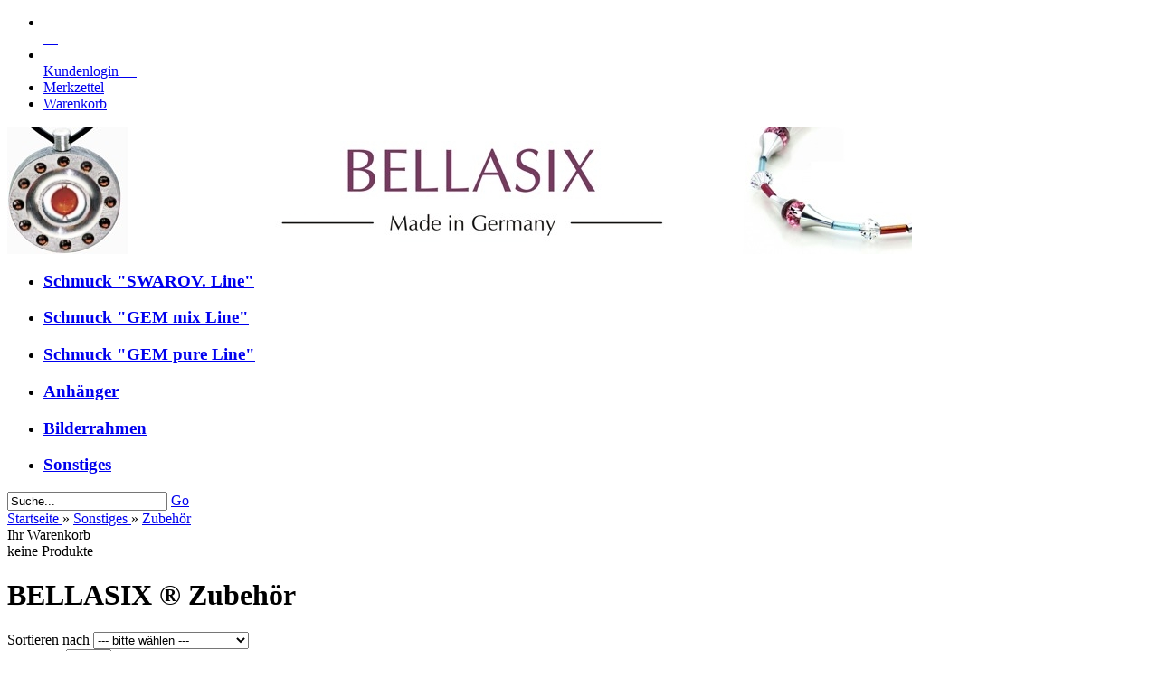

--- FILE ---
content_type: text/html; charset=utf-8
request_url: http://bellasix.de/index.php?cat=c12_Equipment-Bellasix-earring-wire-equipment.html
body_size: 6160
content:
<!DOCTYPE html PUBLIC "-//W3C//DTD XHTML 1.0 Transitional//EN" "http://www.w3.org/TR/xhtml1/DTD/xhtml1-transitional.dtd">
<html xmlns="http://www.w3.org/1999/xhtml" dir="ltr" lang="de">
	<head>
				
		<!--

		=========================================================
		Shopsoftware by Gambio GmbH (c) 2005-2014 [www.gambio.de]
		=========================================================

		Gambio GmbH offers you highly scalable E-Commerce-Solutions and Services.
		The Shopsoftware is redistributable under the GNU General Public License (Version 2) [http://www.gnu.org/licenses/gpl-2.0.html].
		based on: E-Commerce Engine Copyright (c) 2006 xt:Commerce, created by Mario Zanier & Guido Winger and licensed under GNU/GPL.
		Information and contribution at http://www.xt-commerce.com

		=========================================================
		Please visit our website: www.gambio.de
		=========================================================

		-->
		
		<meta http-equiv="X-UA-Compatible" content="IE=edge" />
		<meta http-equiv="Content-Type" content="text/html; charset=utf-8" />
		<meta http-equiv="Content-Style-Type" content="text/css" />
		<meta name="robots" content="index,follow" />
		<meta name="language" content="de" />
		<meta name="date" content="" />
		<meta name="keywords" content="Bellasix Ohrhaken Zubehör" />
		<meta name="description" content="Bellasix Ohrhaken Zubehör" />
		<title>Bellasix Ohrhaken Zubehör</title>

		<base href="http://bellasix.de/" />
		
		<link rel="shortcut icon" href="http://bellasix.de/images/logos/favicon.ico" type="image/x-icon" />		<link rel="apple-touch-icon" href="http://bellasix.de/images/logos/" />		
				
		<link type="text/css" rel="stylesheet" href="templates/EyeCandy/gm_dynamic.css.php?current_template=EyeCandy&amp;http_caching=true&amp;gzip=true&amp;gzip_level=9&amp;ob_gzhandler=false" />		
		
<!--[if IE 6]>
<link rel="stylesheet" href="templates/EyeCandy/ie6fix/fixes-ie6.css" type="text/css" />
<![endif]-->

<!--[if IE 6]>
<script type="text/javascript" src="templates/EyeCandy/ie6fix/DD_belated_0.0.8a-min.js"></script>
<![endif]-->


	</head>
	<body>	
		

		

		
		<div id="wrap_box" class="wrap_shop">
			<noscript>
				<div class="noscript_notice">
					JavaScript ist in Ihrem Browser deaktiviert. Aktivieren Sie JavaScript, um alle Funktionen des Shops nutzen und alle Inhalte sehen zu k&ouml;nnen.
				</div>
			</noscript>

			


<div id="top_navi">
	<div id="top_navi_inner">

		<ul>
			<li title="Startseite anzeigen" class="png-fix"><div title="Startseite anzeigen" class="top_navi_home png-fix">&nbsp;</div><a href="http://bellasix.de/index.php">&nbsp;&nbsp;&nbsp;&nbsp;</a></li>
																		<li title="Anmeldung" class="png-fix"><div class="top_navi_arrow png-fix">&nbsp;</div><a href="/index.php?cat=c12_Equipment-Bellasix-earring-wire-equipment.html#" class="pulldown_link" id="customer_login_link" rel="#customer_login">Kundenlogin&nbsp;&nbsp;&nbsp;&nbsp;&nbsp;</a></li>
												<li title="Merkzettel anzeigen" class="png-fix"><a href="http://bellasix.de/wish_list.php">Merkzettel</a></li>
						<li title="Warenkorb anzeigen" class="png-fix"><a href="http://bellasix.de/shopping_cart.php">Warenkorb</a></li>
		</ul>
	</div>
</div>
			
<div id="megadropdown_box_id_21" class="megadropdown clearfix" style="display:none">
	<div class="megadropdown-shadow clearfix">
		<div class="megadropdown-inside clearfix">
			<ul>

									<li>
						<ul>
														<li><a href="http://bellasix.de/index.php?cat=c18_Set-s-mit-Swarovski----Crystals-Schmuck-Set.html">Set`s mit Swarovski ® Crystals</a></li>
														<li><a href="http://bellasix.de/index.php?cat=c14_Halsketten-m--Swarovski----Crystals-Halsketten.html">Halsketten m. Swarovski ® Crystals</a></li>
														<li><a href="http://bellasix.de/index.php?cat=c16_Ohrringe-m--Swarovski----Crystals-Ohrringe-16.html">Ohrringe m. Swarovski ® Crystals</a></li>
														<li><a href="http://bellasix.de/index.php?cat=c15_Armbaender-m--Swarovski----Crystals-Armbaender-15.html">Armbänder m. Swarovski ® Crystals</a></li>
													</ul>
					</li>
				
			</ul>
		</div>

	</div>
</div>

<div id="megadropdown_box_id_22" class="megadropdown clearfix" style="display:none">
	<div class="megadropdown-shadow clearfix">
		<div class="megadropdown-inside clearfix">
			<ul>

									<li>
						<ul>
														<li><a href="http://bellasix.de/index.php?cat=c2_GEM-mix-Line----Set-s-SCHMUCK-SET.html">GEM mix Line... Set`s</a></li>
														<li><a href="http://bellasix.de/index.php?cat=c3_GEM-mix-Line----Halsketten-HALSKETTEN.html">GEM mix Line... Halsketten</a></li>
														<li><a href="http://bellasix.de/index.php?cat=c5_GEM-mix-Line----Ohrringe-Ohrringe.html">GEM mix Line... Ohrringe</a></li>
														<li><a href="http://bellasix.de/index.php?cat=c4_GEM-mix-Line----Armbaender-Armbaender.html">GEM mix Line... Armbänder</a></li>
													</ul>
					</li>
				
			</ul>
		</div>

	</div>
</div>

<div id="megadropdown_box_id_24" class="megadropdown clearfix" style="display:none">
	<div class="megadropdown-shadow clearfix">
		<div class="megadropdown-inside clearfix">
			<ul>

									<li>
						<ul>
														<li><a href="http://bellasix.de/index.php?cat=c35_GEM-pure-Line----Set-s-GEM-pure-Line----Set-s.html">GEM pure Line... Set`s</a></li>
														<li><a href="http://bellasix.de/index.php?cat=c38_GEM-pure-Line----Halsketten-Edelstein-Halsketten.html">GEM pure Line... Halsketten</a></li>
														<li><a href="http://bellasix.de/index.php?cat=c37_GEM-pure-Line----Ohrringe-Edelstein-Ohrringe.html">GEM pure Line... Ohrringe</a></li>
														<li><a href="http://bellasix.de/index.php?cat=c36_GEM-pure-Line----Armbaender-GEM-Armbaender.html">GEM pure Line... Armbänder</a></li>
													</ul>
					</li>
				
			</ul>
		</div>

	</div>
</div>

<div id="megadropdown_box_id_29" class="megadropdown clearfix" style="display:none">
	<div class="megadropdown-shadow clearfix">
		<div class="megadropdown-inside clearfix">
			<ul>

									<li>
						<ul>
														<li><a href="http://bellasix.de/index.php?cat=c33_Reissverschlussanhaenger-u--Handtaschenanhaenger-Reissverschlussanhaenger-Handtaschenanhaenger.html">Reißverschlussanhänger u. Handtaschenanhänger</a></li>
														<li><a href="http://bellasix.de/index.php?cat=c34_Schluesselanhaenger-Schluesselanhaenger.html">Schlüsselanhänger</a></li>
													</ul>
					</li>
				
			</ul>
		</div>

	</div>
</div>

<div id="megadropdown_box_id_39" class="megadropdown clearfix" style="display:none">
	<div class="megadropdown-shadow clearfix">
		<div class="megadropdown-inside clearfix">
			<ul>

									<li>
						<ul>
														<li><a href="http://bellasix.de/index.php?cat=c50_10-x-15-cm--4-x-6-inch--Bilderrahmen-10x15.html">10 x 15 cm (4 x 6 inch)</a></li>
														<li><a href="http://bellasix.de/index.php?cat=c51_13-x-18-cm--5-x-7-inch--Bilderrahmen-13x18.html">13 x 18 cm (5 x 7 inch)</a></li>
														<li><a href="http://bellasix.de/index.php?cat=c52_15-x-20-cm--6-x-8-inch--Bilderrahmen-15x20.html">15 x 20 cm (6 x 8 inch)</a></li>
														<li><a href="http://bellasix.de/index.php?cat=c53_18-x-24-cm--7-x-10-inch--Bilderrahmen-18x24.html">18 x 24 cm (7 x 10 inch)</a></li>
													</ul>
					</li>
				
			</ul>
		</div>

	</div>
</div>

<div id="megadropdown_box_id_23" class="megadropdown clearfix" style="display:none">
	<div class="megadropdown-shadow clearfix">
		<div class="megadropdown-inside clearfix">
			<ul>

									<li>
						<ul>
														<li><a href="http://bellasix.de/index.php?cat=c12_Zubehoer-Bellasix-Ohrhaken-Zubehoer.html">Zubehör</a></li>
														<li><a href="http://bellasix.de/index.php?cat=c19_Praesentationshilfen-BELLASIX-Praesentationshilfen-Buesten-Displays.html">Präsentationshilfen</a></li>
													</ul>
					</li>
				
			</ul>
		</div>

	</div>
</div>


			<div id="container">
				<div id="container_inner" class="clearfix">
					<div id="header">
						<div id="shop_logo"><a href="http://bellasix.de/index.php"><img width="1000" height="141" src="http://bellasix.de/images/logos/collage_1000x141px_logo_logo.jpg" alt="" title="" /></a></div>					</div>

					

<div id="head_navi" class="gradient">
	<ul class="clearfix">
				<li id="megadropdown_top_link_id_21" class="megadropdown_top_link first">
			<h3>
				<a href="http://bellasix.de/index.php?cat=c21_Schmuck--SWAROV--Line--Schmuck-mit-Swarovski-Kristallen.html" rel="21">Schmuck "SWAROV. Line"</a>
			</h3>
		</li>
				<li id="megadropdown_top_link_id_22" class="megadropdown_top_link ">
			<h3>
				<a href="http://bellasix.de/index.php?cat=c22_Schmuck--GEM-mix-Line--Schmuck-Edelsteine.html" rel="22">Schmuck "GEM mix Line"</a>
			</h3>
		</li>
				<li id="megadropdown_top_link_id_24" class="megadropdown_top_link ">
			<h3>
				<a href="http://bellasix.de/index.php?cat=c24_Schmuck--GEM-pure-Line--Edelstein-Schmuck.html" rel="24">Schmuck "GEM pure Line"</a>
			</h3>
		</li>
				<li id="megadropdown_top_link_id_29" class="megadropdown_top_link ">
			<h3>
				<a href="http://bellasix.de/index.php?cat=c29_Anhaenger-Anhaenger.html" rel="29">Anhänger</a>
			</h3>
		</li>
				<li id="megadropdown_top_link_id_39" class="megadropdown_top_link ">
			<h3>
				<a href="http://bellasix.de/index.php?cat=c39_Bilderrahmen-Bilderrahmen-Intarsien-Einlegearbeiten.html" rel="39">Bilderrahmen</a>
			</h3>
		</li>
				<li id="megadropdown_top_link_id_23" class="megadropdown_top_link last">
			<h3>
				<a href="http://bellasix.de/index.php?cat=c23_Sonstiges-Sonstiges.html" rel="23">Sonstiges</a>
			</h3>
		</li>
			</ul>
</div>
					

					<div id="head_toolbox">
						<div id="head_toolbox_inner">
							


<div id="search">
	<form action="advanced_search_result.php" method="get">
		<input type="text" name="keywords" value="Suche..." class="input-text box-input-field default_value" id="search_field" autocomplete="off" />
		<a href="/index.php?cat=c12_Equipment-Bellasix-earring-wire-equipment.html#" class="button_blue button_set action_submit" title="Suche starten und Ergebnisse anzeigen"><span class="button-outer"><span class="button-inner">Go</span></span></a>
		
	</form>
</div>

							<div id="breadcrumb_navi" itemscope="itemscope" itemtype="http://schema.org/breadcrumb"><a href="http://bellasix.de/index.php" class="headerNavigation" itemprop="url">
												<span itemprop="title">Startseite</span>
											</a> &raquo; <a href="http://bellasix.de/index.php?cat=c23_Sonstiges-Sonstiges.html" class="headerNavigation" itemprop="url">
												<span itemprop="title">Sonstiges</span>
											</a> &raquo; <a href="http://bellasix.de/index.php?cat=c12_Zubehoer-Bellasix-Ohrhaken-Zubehoer.html" class="headerNavigation" itemprop="url">
												<span itemprop="title">Zubehör</span>
											</a></div>

							

<div id="head_shopping_cart" title="Klicken, um Warenkorb-Inhalt anzuzeigen">
	<div id="head_shopping_cart_inner">
		<table cellspacing="0" cellpadding="0" border="0" style="width:100%">
			<tbody>
				<tr>
					<td>
						<img src="templates/EyeCandy/img/icons/icon-grey-basket-big.png" style="border:none; margin-bottom:3px" alt="" />
					</td>
					<td>
						<span class="shopping-cart-headline">Ihr Warenkorb</span><br />
						<span class="shopping-cart-product-count">
							keine Produkte																				</span>
					</td>
					<td>
						<img src="templates/EyeCandy/img/icons/icon-grey-arrowdown.png" style="border:none; margin-bottom:3px" alt="" />
					</td>
				</tr>
			</tbody>
		</table>
	</div>
</div>
						</div>
					</div>		

					<div id="main" class="clearfix">
												<div id="main_inside">
							
							






<div id="categorie_listing">
	        
	<ul class="sub_categories_listing_body">
		</ul>

	</div>










<div id="product_listing" class="product-listing">

		<div class="categories_name">
									<h1>BELLASIX ® Zubehör</h1>
						</div>
	    
        
	<!-- #BOF YOOCHOOSE -->
		<!-- #EOF YOOCHOOSE -->

	<div class="panel clearfix">
		<form name="panel" action="/index.php" method="get">
							<input type="hidden" name="cat" value="c12_Equipment-Bellasix-earring-wire-equipment.html" />
						<div class="panel-sort clearfix">
				<div class="input select">
					<label>Sortieren nach </label>
					<select name="listing_sort" class="input-select">
						<option value="" selected="selected">--- bitte w&auml;hlen ---</option>
						<option value="price_asc">Preis aufsteigend</option>
						<option value="price_desc">Preis absteigend</option>
						<option value="name_asc">Name aufsteigend</option>
						<option value="name_desc">Name absteigend</option>
						<option value="date_asc">Einstelldatum aufsteigend</option>
						<option value="date_desc">Einstelldatum absteigend</option>
						<option value="shipping_asc">Lieferzeit aufsteigend</option>
						<option value="shipping_desc">Lieferzeit absteigend</option>
					</select>
				</div>
			</div>
			<div class="panel-itemcount clearfix">
				<div class="input select">
					<label>Anzeigen </label>
					<select name="listing_count" class="input-select">
						<option value="410">410</option>
						<option value="820">820</option>
						<option value="1230">1230</option>
						<option value="2460">2460</option>
						<option value="4920">4920</option>
					</select>
				</div>
			</div>


			<div class="panel-viewmode clearfix">
									<a href="http://bellasix.de/index.php?cat=c12_Equipment-Bellasix-earring-wire-equipment.html&amp;cPath=23_12&amp;page=0&amp;view_mode=default"><img class="png-fix" src="templates/EyeCandy/img/icons/view_mode_default_on.png" alt="" /></a>&nbsp;&nbsp;
					<a href="http://bellasix.de/index.php?cat=c12_Equipment-Bellasix-earring-wire-equipment.html&amp;cPath=23_12&amp;page=0&amp;view_mode=tiled"><img class="png-fix" src="templates/EyeCandy/img/icons/view_mode_tiled_off.png" alt="" /></a>
							</div>

		</form>
		<div class="panel-pagination clearfix">
			<p>Seite: &nbsp;<strong>1</strong>&nbsp;</p>
		</div>
	</div>


			<div class="article-list rows clearfix">
		
				<div class="article-list-item clearfix">
			<form id="gm_add_to_cart_944" action="index.php?action=buy_now&amp;BUYproducts_id=944&amp;cat=c12_Equipment-Bellasix-earring-wire-equipment.html" method="post">
				<div class="article-list-item-inside">
					<div class="article-list-item-image" style="width:300px;">
						<div class="article-list-item-image-inline" style="width: 179px;">
							<span id="prodlist_944" class="flyover_item"><a href="http://bellasix.de/product_info.php?info=p944_bellasix----ohrhaken--edelstahl-316l-chirurgenstahl--inhalt-vpe---100-stueck.html"><img src="images/product_images/thumbnail_images/vorlage__ohrhaken_1.jpg" alt="Ohrhaken Ohrringe Verschluss BELLASIX" title="Ohrhaken Ohrringe Verschluss BELLASIX" /></a></span>						</div>
											</div>
					<div class="article-list-item-main">
						<h2>
							<a href="http://bellasix.de/product_info.php?info=p944_bellasix----ohrhaken--edelstahl-316l-chirurgenstahl--inhalt-vpe---100-stueck.html" class="product_link" title="BELLASIX Ohrhaken Ohrverschluss Ohrringe Edelstahl 316L Chirurgenstahl">BELLASIX ® Ohrhaken, Edelstahl 316L Chirurgenstahl, Inhalt VPE = 100 Stück</a>
						</h2>
						<p>GR&Ouml;SSE: H&ouml;he ca. 1,8 cm<br />
<br />
MADE IN GERMANY<br />
																				</p>

					</div>

					<div class="article-list-item-right">
						<div class="article-list-item-price">
							<span class="price"><a href="http://bellasix.de/product_info.php?info=p944_bellasix----ohrhaken--edelstahl-316l-chirurgenstahl--inhalt-vpe---100-stueck.html">
								<span class="gm_price" id="gm_attr_calc_price_944">
									 59,00 EUR
																	</span>
							</a></span><br />															<span class="tax-shipping-text">inkl. 19% MwSt. zzgl. <a class="gm_shipping_link lightbox_iframe" href="http://bellasix.de/popup_content.php?coID=3889891&amp;lightbox_mode=1" target="_blank" rel="nofollow"><span style="text-decoration:underline">Versand</span></a></span><br />
													</div>
					</div>

					<div class="article-list-item-bottom clearfix">
												<div class="article-list-item-delivery">
							<p>
								                                                                    <span class="label">Lieferzeit:</span>
                                                                                                                                                <span class="image_shippingtime"><img src="admin/images/icons/green.png" alt="ca. 3 Tage" /></span>
                                                                                                                                        ca. 3 Tage <a class="abroad_shipping_info_link lightbox_iframe" href="popup_content.php?coID=3889891&amp;lightbox_mode=1">(Ausland abweichend)</a>																															</p>
						</div>
						

						<div style="width: auto; text-align: right;">
							<div><span class="gm_checker_error" id="gm_checker_error_944"></span></div>
															
								<a href="http://bellasix.de/index.php?action=buy_now&amp;BUYproducts_id=944&amp;cat=c12_Equipment-Bellasix-earring-wire-equipment.html&amp;cPath=23_12&amp;=" class="button_green button_set action_add_to_cart" title="BELLASIX ® Ohrhaken, Edelstahl 316L Chirurgenstahl, Inhalt VPE = 100 Stück kaufen">
									<span class="button-outer">
										<span class="button-inner">In den Warenkorb</span>
									</span>
								</a>
																	<input type="hidden" name="products_qty" value="1" />
																<input type="hidden" class="gm_products_id" name="products_id" value="944" />
													</div>


					</div>
				</div>
			</form>
		</div>

				</div>
	
	<div class="panel clearfix">
		<form name="panel2" action="/index.php" method="get">
							<input type="hidden" name="cat" value="c12_Equipment-Bellasix-earring-wire-equipment.html" />
						<div class="panel-sort clearfix">
				<div class="input select">
					<label>Sortieren nach </label>
					<select name="listing_sort" class="input-select">
						<option value="" selected="selected">--- bitte w&auml;hlen ---</option>
						<option value="price_asc">Preis aufsteigend</option>
						<option value="price_desc">Preis absteigend</option>
						<option value="name_asc">Name aufsteigend</option>
						<option value="name_desc">Name absteigend</option>
						<option value="date_asc">Einstelldatum aufsteigend</option>
						<option value="date_desc">Einstelldatum absteigend</option>
						<option value="shipping_asc">Lieferzeit aufsteigend</option>
						<option value="shipping_desc">Lieferzeit absteigend</option>
					</select>
				</div>
			</div>
			<div class="panel-itemcount clearfix">
				<div class="input select">
					<label>Anzeigen </label>
					<select name="listing_count" class="input-select">
						<option value="410">410</option>
						<option value="820">820</option>
						<option value="1230">1230</option>
						<option value="2460">2460</option>
						<option value="4920">4920</option>
					</select>
				</div>
			</div>

			<div class="panel-viewmode clearfix">
									<a href="http://bellasix.de/index.php?cat=c12_Equipment-Bellasix-earring-wire-equipment.html&amp;cPath=23_12&amp;page=0&amp;view_mode=default"><img class="png-fix" src="templates/EyeCandy/img/icons/view_mode_default_on.png" alt="" /></a>&nbsp;&nbsp;
					<a href="http://bellasix.de/index.php?cat=c12_Equipment-Bellasix-earring-wire-equipment.html&amp;cPath=23_12&amp;page=0&amp;view_mode=tiled"><img class="png-fix" src="templates/EyeCandy/img/icons/view_mode_tiled_off.png" alt="" /></a>
							</div>

		</form>
		<div class="panel-pagination clearfix">
			<p>Seite: &nbsp;<strong>1</strong>&nbsp;</p>
		</div>
	</div>

	<div class="panel-pagination-info">Zeige <b>1</b> bis <b>1</b> (von insgesamt <b>1</b> Artikeln)</div>
	
</div>


						</div>
					</div>

					<div id="left" class="clearfix">
						<div id="gm_box_pos_2" class="gm_box_container">

<div id="menubox_content" class="c_content content-box white clearfix">
	<div id="menubox_content_head" class="c_boxhead content-box-header clearfix">
		<div class="content-box-header-inner">
			Mehr &uuml;ber...
		</div>
	</div>
	<div id="menubox_content_body" class="content-box-main clearfix">
		<div class="content-box-main-inner clearfix">
      <img src="templates/EyeCandy/img/icon_arrow.gif" alt="" /> <a href="http://bellasix.de/shop_content.php?coID=7">Kontakt</a><br /><img src="templates/EyeCandy/img/icon_arrow.gif" alt="" /> <a href="http://bellasix.de/shop_content.php?coID=306">Schmuckkonfigurator</a><br /><img src="templates/EyeCandy/img/icon_arrow.gif" alt="" /> <a href="http://bellasix.de/shop_content.php?coID=82">Schmuck Made in Germany</a><br /><img src="templates/EyeCandy/img/icon_arrow.gif" alt="" /> <a href="http://bellasix.de/shop_content.php?coID=296">Kunsthandwerk</a><br /><img src="templates/EyeCandy/img/icon_arrow.gif" alt="" /> <a href="http://bellasix.de/shop_content.php?coID=200">Tradition im Trend der Zeit</a><br /><img src="templates/EyeCandy/img/icon_arrow.gif" alt="" /> <a href="http://bellasix.de/shop_content.php?coID=298">Sonderanfertigungen</a><br /><img src="templates/EyeCandy/img/icon_arrow.gif" alt="" /> <a href="http://bellasix.de/shop_content.php?coID=299">Ohrhaken Hersteller</a><br /><img src="templates/EyeCandy/img/icon_arrow.gif" alt="" /> <a href="http://bellasix.de/shop_content.php?coID=300">XXL Schmuck Sondergrößen</a><br /><img src="templates/EyeCandy/img/icon_arrow.gif" alt="" /> <a href="http://bellasix.de/shop_content.php?coID=203">Karriere</a><br /><img src="templates/EyeCandy/img/icon_arrow.gif" alt="" /> <a href="http://bellasix.de/shop_content.php?coID=297">Naturschutz</a><br /><img src="templates/EyeCandy/img/icon_arrow.gif" alt="" /> <a href="http://bellasix.de/shop_content.php?coID=301">OEM Schmuckprozudent in Deutschland Halbfabrikate &amp; Fertigfabrikate</a><br /><img src="templates/EyeCandy/img/icon_arrow.gif" alt="" /> <a href="http://bellasix.de/shop_content.php?coID=292">Werde Händler - Einzelhandel</a><br /><img src="templates/EyeCandy/img/icon_arrow.gif" alt="" /> <a href="http://bellasix.de/shop_content.php?coID=202">Werde Händler - Internet</a><br /><img src="templates/EyeCandy/img/icon_arrow.gif" alt="" /> <a href="http://bellasix.de/shop_content.php?coID=293">Werde Händler - Direktvertrieb</a><br /><img src="templates/EyeCandy/img/icon_arrow.gif" alt="" /> <a href="http://bellasix.de/shop_content.php?coID=294">Werde Händler - Großhandel</a><br /><img src="templates/EyeCandy/img/icon_arrow.gif" alt="" /> <a href="http://bellasix.de/shop_content.php?coID=295">Werde Handelsvertreter</a><br /><img src="templates/EyeCandy/img/icon_arrow.gif" alt="" /> <a href="http://bellasix.de/shop_content.php?coID=204">Pflegehinweise</a><br /><img src="templates/EyeCandy/img/icon_arrow.gif" alt="" /> <a href="http://bellasix.de/shop_content.php?coID=3">AGB</a><br /><img src="templates/EyeCandy/img/icon_arrow.gif" alt="" /> <a href="http://bellasix.de/shop_content.php?coID=3889891">Versand- &amp; Zahlung</a><br /><img src="templates/EyeCandy/img/icon_arrow.gif" alt="" /> <a href="http://bellasix.de/shop_content.php?coID=2">Privatsphäre und Datenschutz</a><br /><img src="templates/EyeCandy/img/icon_arrow.gif" alt="" /> <a href="http://bellasix.de/shop_content.php?coID=291">Presse</a><br /><img src="templates/EyeCandy/img/icon_arrow.gif" alt="" /> <a href="http://bellasix.de/shop_content.php?coID=205">Größen Halsketten</a><br /><img src="templates/EyeCandy/img/icon_arrow.gif" alt="" /> <a href="http://bellasix.de/shop_content.php?coID=14">Callback</a><br /><img src="templates/EyeCandy/img/icon_arrow.gif" alt="" /> <a href="http://bellasix.de/shop_content.php?coID=3889895">Widerrufsrecht</a><br /><img src="templates/EyeCandy/img/icon_arrow.gif" alt="" /> <a href="http://bellasix.de/shop_content.php?coID=5">Home Schmuckhersteller</a><br /><img src="templates/EyeCandy/img/icon_arrow.gif" alt="" /> <a href="http://bellasix.de/shop_content.php?coID=4">Impressum BELLASIX ®</a><br />
		</div>
	</div>
</div>
</div>
<div id="gm_box_pos_6" class="gm_box_container">

<div id="menubox_languages" class="c_languages content-box white clearfix">
	<div id="menubox_languages_head" class="c_boxhead content-box-header clearfix">
		<div class="content-box-header-inner">
			Sprachen
		</div>
	</div>
	<div id="menubox_languages_body" class="content-box-main clearfix">
		<div class="content-box-main-inner clearfix">
       <a href="http://bellasix.de/index.php?language=de&amp;cat=c12_Equipment-Bellasix-earring-wire-equipment.html&amp;cPath=23_12&amp;="><img src="lang/german/icon.gif" alt="Deutsch" title="Deutsch" width="32" height="35" /></a>  <a href="http://bellasix.de/index.php?language=en&amp;cat=c12_Equipment-Bellasix-earring-wire-equipment.html&amp;cPath=23_12&amp;="><img src="lang/english/icon.gif" alt="English" title="English" width="32" height="35" /></a> 
		</div>
	</div>
</div></div>
<div id="gm_box_pos_8" class="gm_box_container">


<div id="menubox_login" class="c_login content-box white clearfix">
	<div id="menubox_login_head" class="c_boxhead content-box-header clearfix">
		<div class="content-box-header-inner">
			Kundenlogin!
		</div>
	</div>
	<div id="menubox_login_body" class="content-box-main clearfix">
		<div class="content-box-main-inner clearfix">
      <form id="loginbox" action="http://bellasix.de/login.php?action=process" method="post">
				<label>E-Mail-Adresse</label>
				<input type="text" name="email_address" value="" class="input-text" />
				<label>Passwort</label>
				<input type="password" name="password" value="" class="input-text" />
				<br />
				<div class="input submit">
					<a href="/index.php?cat=c12_Equipment-Bellasix-earring-wire-equipment.html#" class="button_blue button_set action_submit"><span class="button-outer"><span class="button-inner">Anmelden</span></span></a>
				</div>
				<div class="menubox_link">
					<a href="http://bellasix.de/login.php">
						Konto erstellen
					</a><br />
					<a href="http://bellasix.de/password_double_opt.php">
						Passwort vergessen?
					</a>
				</div>	
			</form>
		</div>
	</div>
</div></div>
<div id="gm_box_pos_12" class="gm_box_container">


<div id="menubox_newsletter" class="c_newsletter content-box white clearfix">
	<div id="menubox_newsletter_head" class="c_boxhead content-box-header clearfix">
		<div class="content-box-header-inner">
			Newsletter-Anmeldung
		</div>
	</div>
	<div id="menubox_newsletter_body" class="content-box-main clearfix">
		<div class="content-box-main-inner clearfix">
			<form id="sign_in" action="newsletter.php" method="post">
				<label>E-Mail</label>
				<input type="text" name="email" value="" class="input-text" />
				<div class="input submit">
					<a href="/index.php?cat=c12_Equipment-Bellasix-earring-wire-equipment.html#" class="button_blue button_set action_submit" title="Weiter zur Newsletter-Anmeldung"><span class="button-outer"><span class="button-inner">Anmelden</span></span></a>
				</div>
			</form>
		</div>
	</div>
</div></div>
<div id="gm_box_pos_14" class="gm_box_container">

<div id="menubox_gm_bookmarks" class="c_gm_bookmarks content-box white clearfix">
	<div id="menubox_gm_bookmarks_head" class="c_boxhead content-box-header clearfix">
		<div class="content-box-header-inner">
			Seite speichern bei
		</div>
	</div>
	<div id="menubox_gm_bookmarks_body" class="content-box-main clearfix">
		<div class="content-box-main-inner clearfix">
      <a href="http://digg.com/submit?url=http://bellasix.de/index.php?cat=c12_Equipment-Bellasix-earring-wire-equipment.html&amp;cPath=23_12&amp;=" rel="nofollow"><img alt="digg.com" title="digg.com" src="http://bellasix.de/gm/images/gm_bookmarks/diggs.gif" /></a><a href="http://www.folkd.com/page/submit.html?addtofolkd=1&amp;step1_sent=1&amp;url=http://bellasix.de/index.php?cat=c12_Equipment-Bellasix-earring-wire-equipment.html&amp;cPath=23_12&amp;=" rel="nofollow"><img alt="folkd" title="folkd" src="http://bellasix.de/gm/images/gm_bookmarks/folkd.gif" /></a><a href="http://www.favoriten.de/url-hinzufuegen.html?bm_url=http://bellasix.de/index.php?cat=c12_Equipment-Bellasix-earring-wire-equipment.html&amp;cPath=23_12&amp;=" rel="nofollow"><img alt="favoriten.de" title="favoriten.de" src="http://bellasix.de/gm/images/gm_bookmarks/favoriten.gif" /></a><a href="http://www.google.com/bookmarks/mark?op=add&amp;hl=de&amp;bkmk=http://bellasix.de/index.php?cat=c12_Equipment-Bellasix-earring-wire-equipment.html&amp;cPath=23_12&amp;=" rel="nofollow"><img alt="google" title="google" src="http://bellasix.de/gm/images/gm_bookmarks/google.gif" /></a><a href="http://del.icio.us/post?url=http://bellasix.de/index.php?cat=c12_Equipment-Bellasix-earring-wire-equipment.html&amp;cPath=23_12&amp;=" rel="nofollow"><img alt="del.icio.us" title="del.icio.us" src="http://bellasix.de/gm/images/gm_bookmarks/delicio.gif" /></a><a href="http://www.edelight.de/geschenk/neu?purl=http://bellasix.de/index.php?cat=c12_Equipment-Bellasix-earring-wire-equipment.html&amp;cPath=23_12&amp;=" rel="nofollow"><img alt="edelight" title="edelight" src="http://bellasix.de/gm/images/gm_bookmarks/edelight.gif" /></a>
		</div>
	</div>
</div></div>
<div id="gm_box_pos_20" class="gm_box_container">

</div>
<div id="gm_box_pos_48" class="gm_box_container">

<div id="menubox_information" class="c_information content-box white clearfix">
	<div id="menubox_information_head" class="c_boxhead content-box-header clearfix">
		<div class="content-box-header-inner">
			Informationen
		</div>
	</div>
	<div id="menubox_information_body" class="content-box-main clearfix">
		<div class="content-box-main-inner clearfix">
      <img src="templates/EyeCandy/img/icon_arrow.gif" alt="" /> <a href="http://bellasix.de/shop_content.php?coID=8">Sitemap</a><br />
		</div>
	</div>
</div>
</div>

						
					</div>

											<div id="shopsoftware_by_gambio">
							<a href="http://www.gambio.de" target="_blank">Onlineshop</a> by Gambio.de &copy; 2014
						</div>
									</div>
			</div>

			

			

			


<div id="dropdown_shopping_cart" style="display: none;">
	<div id="dropdown_shopping_cart_inner" class="clearfix">
			<div class="cart-item clearfix">
			<div class="cart-item-inner clearfix">
				<p>Sie haben noch keine Artikel in Ihrem Warenkorb.</p>
			</div>
		</div>
	
	</div>
</div>

			


<div id="customer_login" style="display:none;">
	<div class="customer_login_container png-fix">
		<div class="customer_login_inside">
			<form action="http://bellasix.de/login.php?action=process" method="post">
				<label>E-Mail</label><br />
				<input type="text" name="email_address" value="" class="input-text" /><br />
				<label>Passwort</label><br />
				<input type="password" name="password" value="" class="input-text" /><br />
				<div class="submit-container"><a href="/index.php?cat=c12_Equipment-Bellasix-earring-wire-equipment.html#" class="button_blue button_set action_submit"><span class="button-outer"><span class="button-inner">Anmelden</span></span></a></div>
				<div class="customer_login_links">
					<a href="http://bellasix.de/login.php">
						Konto erstellen
					</a><br />
					<a href="http://bellasix.de/password_double_opt.php">
						Passwort vergessen?
					</a>
				</div>
			</form>
		</div>
	</div>
</div>
			

<div id="infobox" style="display:none;">
	<div class="infobox_container png-fix">
		<div class="infobox_content">
													</div>
	</div>
</div>
			
			
		</div>

		
		<script type="text/javascript" src="gm_javascript.js.php?cPath=23_12&amp;page=Cat&amp;current_template=EyeCandy"></script><script type="text/javascript" src="/gm/javascript/GMCounter.js"></script>
		
				
	</body>
</html>